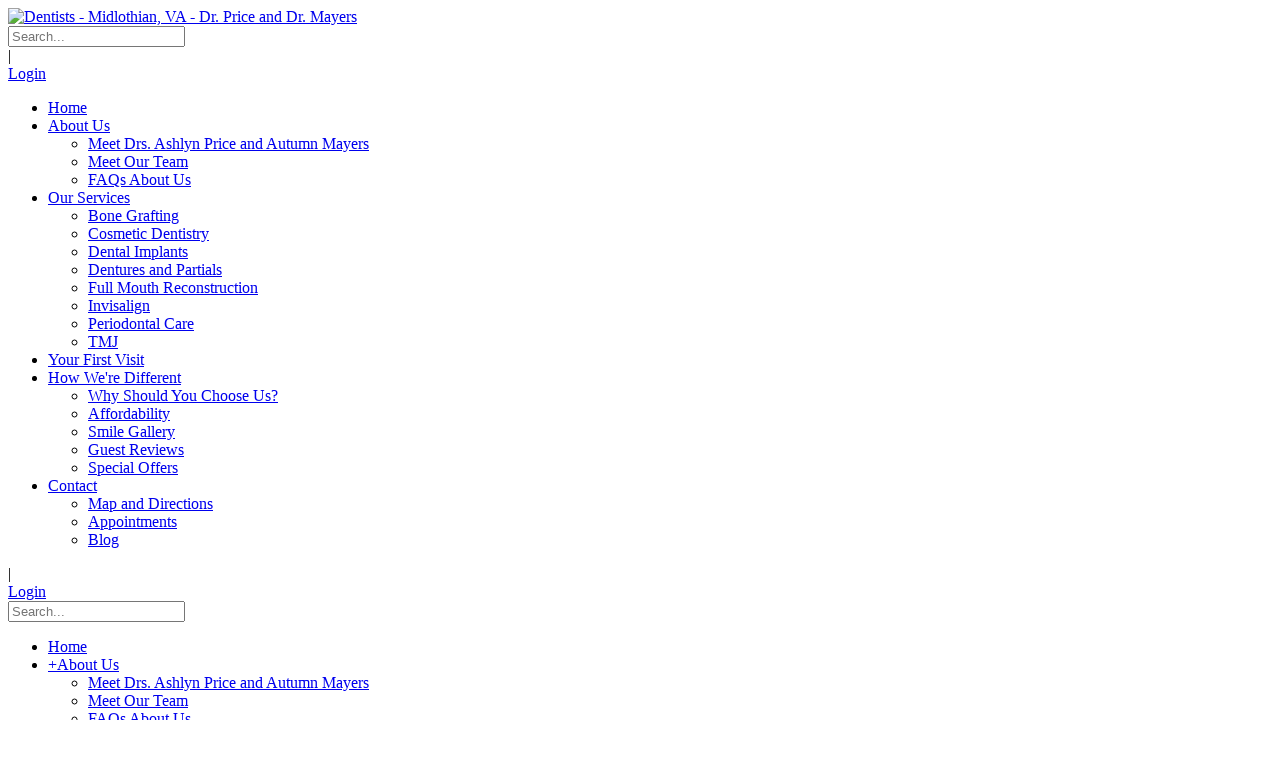

--- FILE ---
content_type: text/html; charset=utf-8
request_url: http://www.allgoodfamilydental.com/Contact/Blog/tag/Midlothian
body_size: 75165
content:
<!DOCTYPE html>
<html  lang="en-US">
<head id="Head">
<!--*********************************************-->
<!-- DNN Platform - http://www.dnnsoftware.com   -->
<!-- Copyright (c) 2002-2017, by DNN Corporation -->
<!--*********************************************-->
<meta content="text/html; charset=UTF-8" http-equiv="Content-Type" />
<meta name="robots" content="noodp,noydir" /><title>
	Blog | All posts tagged 'Midlothian' — Page 
</title><meta id="MetaDescription" name="DESCRIPTION" content="Read Drs. Ashlyn Price &amp; Autumn Mayers&#39;s Dental Blog for information on dental impaltns, TMJ Treatment &amp; other dental related news. Call 804-739-0000 for info." /><meta id="MetaKeywords" name="KEYWORDS" content="Midlothian" /><meta id="MetaGenerator" name="GENERATOR" content="DotNetNuke " /><link href="/Resources/Shared/stylesheets/dnndefault/7.0.0/default.css?cdv=174" type="text/css" rel="stylesheet"/><link href="/Resources/Search/SearchSkinObjectPreview.css?cdv=174" type="text/css" rel="stylesheet"/><link href="/Portals/_default/Skins/20070-UnlimitedColorsPack-052/skin.css?cdv=174" type="text/css" rel="stylesheet"/><link href="/Portals/_default/Skins/20070-UnlimitedColorsPack-052/HomePage2.css?cdv=174" type="text/css" rel="stylesheet"/><link href="/Portals/_default/Containers/DarkKnight/container.css?cdv=174" type="text/css" rel="stylesheet"/><link href="/Portals/_default/Containers/20070-UnlimitedColorsPack-052/container.css?cdv=174" type="text/css" rel="stylesheet"/><link href="/Portals/0/portal.css?cdv=174" type="text/css" rel="stylesheet"/><link href="/DesktopModules/SunBlog/Themes/_default/Style.css?cdv=174" type="text/css" rel="stylesheet"/><script src="/Resources/libraries/jQuery/01_09_01/jquery.js?cdv=174" type="text/javascript"></script><script src="/Resources/libraries/jQuery-Migrate/01_02_01/jquery-migrate.js?cdv=174" type="text/javascript"></script><script src="/Resources/libraries/jQuery-UI/01_11_03/jquery-ui.js?cdv=174" type="text/javascript"></script>
<!-- Google Tag Manager -->
<script>(function(w,d,s,l,i){w[l]=w[l]||[];w[l].push({'gtm.start':
new Date().getTime(),event:'gtm.js'});var f=d.getElementsByTagName(s)[0],
j=d.createElement(s),dl=l!='dataLayer'?'&l='+l:'';j.async=true;j.src=
'https://www.googletagmanager.com/gtm.js?id='+i+dl;f.parentNode.insertBefore(j,f);
})(window,document,'script','dataLayer','GTM-K548XPB');</script>
<!-- End Google Tag Manager -->
	<link rel="contents" title="Archive" href="http://www.allgoodfamilydental.com/Contact/Blog/archives/all" /><link type="application/rss+xml" rel="alternate" title="Blog (RSS)" href="http://www.allgoodfamilydental.com/Contact/Blog/rssid/1" /><link type="application/wlwmanifest+xml" rel="wlwmanifest" title="Windows live writer manifest" href="http://www.allgoodfamilydental.com/DesktopModules/SunBlog/wlwmanifest.xml" /><link type="application/rsd+xml" rel="EditURI" title="RSD" href="http://www.allgoodfamilydental.com/DesktopModules/SunBlog/Handlers/Rsd.aspx?id=1" /><link type="application/opensearchdescription+xml" rel="search" title="Dentists - Midlothian, VA - Dr. Price and Dr. Mayers Blog Search" href="http://www.allgoodfamilydental.com/DesktopModules/SunBlog/Handlers/OpenSearch.aspx?id=124" /><meta name="og:news_keywords" content="Midlothian,Midlothian" /><meta name="viewport" content="width=device-width,height=device-height, minimum-scale=1.0, maximum-scale=1.0" /><meta http-equiv="X-UA-Compatible" content="IE=edge" /></head>
<body id="Body">
    <!-- Google Tag Manager (noscript) -->
<noscript><iframe src="https://www.googletagmanager.com/ns.html?id=GTM-K548XPB"
height="0" width="0" style="display:none;visibility:hidden"></iframe></noscript>
<!-- End Google Tag Manager (noscript) -->
    <form method="post" action="/Contact/Blog/tag/Midlothian" id="Form" enctype="multipart/form-data">
<div class="aspNetHidden">
<input type="hidden" name="__EVENTTARGET" id="__EVENTTARGET" value="" />
<input type="hidden" name="__EVENTARGUMENT" id="__EVENTARGUMENT" value="" />
<input type="hidden" name="__VIEWSTATE" id="__VIEWSTATE" value="XfJWoKwWFnGJ+cNdBd8LBCnBEj+21WkhgVuz/U3EgjRt0vbpTHmko0FFzhGYKZMGYUUPnL8XWk4Mkx03Opyp3mJCaGTaE8rULvNovTF2Q2pNCaUQDXEXK9HeF46vUUjfzynnxMaiU+k7OLnO/9QzYcWiwRa9mdQgq+ip5kAcGTFF425FBOffsz+N8LkRCwrHa9bLfOR6X6j4sQx0MmyXPrMTPcYSzCpmj3hm/MHRQEUdbwmdzfg0cNW3+ClQu0mrSnTuCOU7vmMJq8x7xhBP9IkVn+O2XeK2zkw4Nl6nLtiIV5dKcBzKGJRKx1Tt4cpfizLz3YEZTKdJ2jdvmr8GYE34uDIZ6jXdLLuAzGN5esbx5PClnGeqqB6NmL0oBxm3KxestyjL2l/WQPHSf6DrZFQCQ8JtD6RUJe4wTXCW9eNf3XvHjXGwBSQdH90LAKWYZuaP37xqBNkXsMpWwq7pjQ6v3VyMTTQr4uHY+osv/iozJBq1NGYeFB/UZP3v8bpPJUT8/RLeWERJfe31vGnFrLCBL2aDO80t9QWNHDEETPSUWyoV31X9nfGT/nb9A2A1jX0UGB3/4Nc2wIe5VYhknhuE38YHKEnJxPpPhidoGJQphtmCw5vxhk0TiQ0MbaLcy/tDHiZnpDDaYSZcVvWraONGWn91I/m3g0GpLDS0+l+kJQx423TvArUbJSphX/6pOofy7vPff1b2CxIYWKePtr1WZqH4rEi+L9lFy3eoJ9iMwpbtmDFzlJUW3Iez03r5cVQI9kEB3SKtub1XchdOqLwCYXWUO4RGQ5S9gCiRkk0/VQlxYRv07f4GcH1nxyOUDkc5DQt/AQkFkvi4Apw7zOUBRMTWodFrdp3Q+kEAqGI3lVrZjv5+KoiwG3Mj5ig6Rp4vsRGzH1BJFbLE3WLu6dKaYAHw1nNvlWkbQP/zhTZJ+n3AFq4N3ipeQhLmiIs+T4+rgt2mqlNh+BVn64Ppoh33qz7+CgTzp1+AOWTM8GDUHKEnwheBeUvRwaQXRjGuaq9cEuPzHtLCDe7zx3+m2KQ90lnI9q9qM/eisDtpJelb5fM3tGmcCNFO6+PfEL1ooX77r38BZzFLisrv1FMhTQj7HWJ3HTxRtEcFyojdP395B4B208m7fknfTSc8f0EjwDb3TvlpgLSlzh/tBj4z7h1t4xIWKKRPNooaxOnM4jSCtUY0Dtz2iFP9n4plI7RePV82wOHJpnGPjm8wdlX32YuD1OUmHEddxdIMPizWtXrIlTAhzw7otIxO0oaN1caZ/u08GDYMKjRjFaBaPxW2QpgMndiMab6dyqz2bYv/EgADhL4jQry7rpPFto8H1OC5P870HJtvSgddBzTjjzqNk9Ki8MbkFBPkOOOP/QS2vkhZBW1EyE84xXAs0fzFi54vG7UrwVHtA6CfIuvlWeVhqRiziXSmvIHeg/HU54fwHr8MDjWs/6goUmA+K0EJ90sket5oF830dqvrAonh7eQfTXsAERQC1l4pRd13GSr43GjGvgox67u5DPQ6DYnAjJfeYJjEX5N51xGh/Hp4ySBXWGPMHqa3iZ+MtWAIbssSPBLnzgJy3w9rcmNvv6rQaauzzLrsZHHDp8K9n1OOPZC2o51UkjKOPOeifnw74ee7XrjyRn+bcNuPB0cP5AcJLaje/YlGfbQqgZrlUTfWWhI4dC3JEWKz1UWyVdIYxNnWSyOoYkVzPjgYhPv1j8jaBcA/HUsWQIk38gOYHbt3MdSVU+qoZwxCM008sIxuM42DqbA+6gQQk3UA+T+Ssx5i3NmhVqg6rC5+ewEXzKr/KTO+R4lmCrw9HIX9UEDTkGeD7oT3J3XlnETaALkB/z05CFljXD9Rrwmb2V1l3FC8BSInRs2E6NqVAHljWqZBlrk+bJbxS84tn1SffvdMGQ2R+N2llW9DtaMbF3ojCTN3Oco9OZ6tfZpvJZxs9eIsc/RdOzWeoRSrCnHz+Uevwpx+De+mITeiu0DWGZXL904NxbmrGbe3KP76tlUb8t/NS287/[base64]/btdiaJafeQcZpNyVJDk5wMi0sFj9qePwo9Y8yk/lWBDFWwyYbPd3sXZ6L5dIdcrVY+QrHDW2d4Qgnkj5xEDQU5ImKuQxrmY+l6aQs277uU/Va4s/IA/qR61nl9GNXs1esf1Xap+/7L9cdAnWq2Z8tK3yo5R7dXUtloPQnphCRmNmIid6P1LWBnCrJi4KnIIyMk5KWH2OMMIjjTXhPmsMxCutyCIdPc5ac2tDH7Y2A9BTiomRNUbDVSIFuLTnxvA0kAZKz7/9jkybqHpOIh+aQEsdvg+tpaDCwpf41Ds2SZfCHK3EDBvybSg5QGUi2jDP3RwkI8+8A9umgbnuTg+w2IBOxIglB3Kese/GUVuFNLMraa8w/JKmE5Mz58P5MQ4Bijh/D4QJly1zxcKkG006bP8FuRP1HklPYYAc00H1Wkk3wEz7UbYLJDz6xJENV+ZvC51E5gpRBqJkI2zNB4E9FbQnS4uK3KD8ryOJn8o/faQd3E7I+7Axqf9X2SDgDlImiNgVhtRkbXBnWXkORw1RdqJEgSnkVM1xSTyDKzifGTrqmPOUnfFfdGzOSGhtBzDd8uNUU7oGMo922tfX0xOKNlRTXKU7odO7/jqEVvQtpNbQqxNKXvZ/SgKWy6ziI39sBMegvOUMnmHKzldn0JcgW6hH5NAXclpJQjcMWFg9L1dcVQQywa46CWXH/HsiNuSR5FRIbGZfImpKvmvkE1HLpyW7hzShAB/iFvjTKGtCipZlb4ZnpxcblMZFL31x/Wal+bAmzp2soltqTrb1wg3+ykfsMngnGp0CYQb/c2HW8NUpyA5IrjVBGls26+dgaM5nh4l3iIixEPkdyEdnwXUGcNa85v3F2MtGBnSlx4jGDuY24muGaGobG162hINvy09EHL5Yp77Lw2sphagEWJZ1tlWVvKPhjLqfY8FP5mvlgO/00ZeYlqCDCkw1HqJWeITgp+FyNzrgw2apTCRNDGeOo53oWbjywZPnwuC+UlKLHJxkg3BkCYkJMVr+KFFLKI2Z8NkRFmPiwv8Kr4f/a0fX7Gzjh2KFDIDEIzbiwlllu63+gNdlgCm7PVDK+rru7/75UshCMJY/1I33GnV7vPEgKqh35OBTupwMH2XZD2t4pPoBLZHkA1+qkRUNbXoheO0uDHdyM49u20Ppv9rXQ9EPMHaf9o2WEGJeai/CJfKfWrgNL8kFRGiRwOyIYA1iERNTs//BNtksLVKTOjhZRjD8F9VwSb5VCOixUvpNU7yTEmz4jui56HbWk+J2D80bztu3EOeBzARTFebG8dpKE0SMv0YZOCclJdD/+tQ99KUymlKk6y0zn+HURWOrPSSZ2gdwNz+E/XNnsv6NzNINaYg1fAmvg8xhKCQgxhb0KyFVe43/hQIMp+kSKgKMqwoxym1MdCwbicDOG2vElGGE8VbCcetqOMNXEAxMXcy0KZni0+BgYu4eFxqd5Gk301MGVUYKB5RUJUz/ECpnMmaq3hnBbdMI0aIGghJAF8WgAKnn0NVi/2q/iaskiphINWBh3DS19wL5EUFZMhP3fWLyx+tSnB+ytO9V9Lnvo9uxAflECAvSRx89ErwTZ/fJpgVIQZ7wN5TBs4qQFNU6q9zPhEKeDfbc+yGr0Ls0w7wqO0NahlS011hPUDx0EVjXlhKRFeMgDxKfQsipcje1cKJI52/gAZcLHBCs9YfICbQSOmPI+larP2+/7jtxwrBXVaADEjREO2wwibWjRctfQ20Ulne3tvbk/nOuDe5JYIc+J4kHE9nWVg9R6pMyJcPQzq/9Y2X8mX1QXHnOtyKpwzHft4caF6VFEpMzhixx6FL0YZHQpL5rPwGqtungTGdVhG5B7zoV24lhco9/G+CV7JnXCtYTetC8H3n6vgcoCAZRjboHq65MUcGdxsy3zXsBhT8rPWBVGgEPGSQEpNxSg/v9syNmiCzKqV3yZOQqmXG2QxkMQum+pmAReHpznO9AnliLg1L/IRbTffGOZgJ5m6vp/C+d203d1DVD8jbhGg77iwx5fLB1oLqprP4F8SAPAlp2d/PeTABe06InFoWi0LQLazrgUVFEujnA42R7xb+D7FmmRtIFvSxkhdcLSpJccmbkbYz3S4lF5YRXQj2j2quG1eqBWMur6fQ+b4XVMRt+0Zt0wdL28GTJ2Gb3SK9o2fPIOEULSQedypHbap+Gh3Pom0ha6aqHETnvp+BquqSY72JEwGVEZCbstsvsVGOc7jzbhoHj/Jcu/PKr83DtwldKK6ixhUtzAov4glWRDFtFwAA+TCM43tjvE/UYBUH5HyGkTFPxp39NVaZHHTs2ZxJ3wzbGYgi5SKPdt8PNVivpLdxRvzwBBnQDvWbH/pCtkgVoft9uRjyp/xVNyTgv8v5Jd7HSvySYi7Aak9NxN8in84n/[base64]/BFPxWZigQdtt3lXjOTFMfqG17HCUTivcJB9SHaStK66TfCjuHHrJEbhhMv1BFCsgmQ57eo4CgdHOjtvNfuv2z16A7eh7rQfF2gHL87l+q+BYIgieua5NX8E6FZkdObQSJ2gB3B7qGgmKcWvvRzRMm8fUt2nQ6JDlxS0mTvrXtGdPNEudjEJecawO/FORPKnE42P3gWKmbIoO+SPhmVIERFjOAKbOhIEabq7/gda1IczmkZCIryWqz2z6kC//Ml0CIedBUKSc/kTjbVOq5RqjhjLJgIJmmBLyoiNRCmRrTyQjEkDTFKySX1hyXQWma0gAlc5voIr6MK01TzzL+I021j1ZbJ97gWpsMqRiV4v1pshqgTMmkZa95GltFuuo6J06tgshiDggArSpj5MTGNFVFOdCKDEXp1Pl/2x1FAnnY1YTovuPGMpr17dID1MyNc0F2iCSzmgcHme/CWtar193VNmOIuw9+cQUqPq3zNAat5DOGVxx5w1xKrrGxC21XuozA0rzrw1NOrx/avv0ymYmtPELugU6OgBtv8g+lNzsGhSBhk7xdIwTAoF+v0yHH+bzJ7SvbOat3u0pLO2OYaWF7jV+nR775gYzXOQH4ghE1H/+7xPv0RV4X1JVJYIqJba8nI/boVWV72gJnXfsa2fjAsYHkmh3bAfAKkbtvOsov0FNWO5nSOSe5Aag+/Iny1tGVZcyKvkIJU8a+KrDkxbBhZAjqGDah0J5rg+tYIfrSjoNnqXp4F4os1m+Me0zY8pTPlmB/2PHCySQoN1R4kwuW/UnRkpzm3UtHCqPNvPnzXiqYYh+s/to1a0UId0dYtNrv4dup+fPksxXhZo+1rzLdcPTT5DKWGgifQBYVXASDSq7RE48m37gQjJj3LtmcC2wdaL4qQBqmPwHmFWEA948xnicdVY4aJY52h/gsQMtYWT2o2N7N5pJNahCQqmyuAdVnG5yCQGSIM/sIa27MjztOSWnm0o8b22xMSlMvMbOxbbLg9gr2Te8p2CUTScKnPeFhnuLtoYZJ+Jm22t2wQb3Nj9d2UaesjjRbL8c1y+kgkOtBq7dt6HimmTY14Ileb3iKG7kJARlMBc9lrE4piANyizIZ0jl/vbwSI8Bh7UHLHa/hx7MC08yPWR2+ELf36FaWymn+WHfDvfOz4CPSExH0nwMltHQ9Jaxhb+AOiIaDXwdqw0iydT59oym7vTlEjodeif2mbN1KZAu/tLiX+uLIabRu+EALibTzxs+lYN9x1GCdf8aKD9v94gNMT9cfFH1LX62UroQoSF3w6tIq4ITTgAujoOO3S36pAQu1J9Mme/8z8lge+WtQ73Lz5WyBhvfD82BiB1sGBL/oo3YXpGv8/28f5PXOCYC5QNZgfFYuHVVbJi3seQ8o0WaANku4qaeZdKQBFZ77CSskbDcFLuJyvMZFNIQydBKS2Mlgp2syc2BV/gq0mbqRw0/[base64]/c0XYxui0q7/oUGP2qP9ZrhnAfEvGaDSyYaIBVT1ylYtFYlkKNsxxqX+viFC/B4g4HT/2FdlWJ3JSTxa4uBQaV2EeuKGQo/9kJQUMEBQzYJnA2GVc+vngnglx3bSKVBJ3BpIbt+SBq3lCrr0GuO5GaD1Wj2Akp8q2ly4xZ6E4VyCl429/5XhlSNsODWLDe0dhSxADmIBzgmpYJkxtITcuAvB01vE4/hQER6bBO20gw1XUPZgWLGTBRah2lEqlcfecATW6c0H9wsUQBQQaEGgI4bRllTSQt3iX008FRE6SsZL2AGuAC9+IVJuCgKK0VPucJ3zg4vRQsJa/FZsuBl7wSlaAlXQ7gz4A+u3WFvIbCTRIfDYpkSSerAh9wvfMKLKD+lBBLC52mGhyjkFt4xdGGlKZz9hii0YlpSVlq94q7y5OGHZ2yulFOo+YA/r1nC0tkFnty3cJ/kW93S/70onYkpu09qyL+yUDEyuz9eMivIp9X453r5RjZ/da16xxTC1Om/PtJki6tpwSKGri7wNbpMTKhCL6kwJRVdxnUUybokxZ/DUgQySROiLKE1HBhvEfLwTzcSH++26G5eCEPV+ildOzeTP16mE5RVbQl9Dhq/gOglwQ5RxYFSa5XDxG5CUWRrcVPuQjA5hrgl/ME/q2T1gUmgRAeQZo/4o+VF2xxJTgVjrlIH439NaZZODPkPmhwVqbBb76NrJ/[base64]/wpgIZp+g5oVahbapLymTnnlmSJWD7PrbpurLH7W2xl4yeGJsXCaexmDNy1fxa+9Dj5Ys4a59qMGwCPBkv1WDQzVnZBgk5jNy78xDoDsJkJMJP6/JiZUa60jSX8P7AWqi1poNc4tPQvArNtVm27O7PgEUjk4baKS12fxS1oqqmWpfi9fi7oPT27s2ve8m8gyc8C4RF9dg9+UzPa1/B/DSLqiTUVL0fYUmwgYN5mXXUzsC4gcdhJZxogPXvVI7H5REo2z7ta+5LhocrXew6egrYem/xzAq1z1IIjjzq7oPq5aJ6QIn1zlk45C78YcVfkDI5EJdWhy6Xdn+fKzQiw=" />
</div>

<script type="text/javascript">
//<![CDATA[
var theForm = document.forms['Form'];
if (!theForm) {
    theForm = document.Form;
}
function __doPostBack(eventTarget, eventArgument) {
    if (!theForm.onsubmit || (theForm.onsubmit() != false)) {
        theForm.__EVENTTARGET.value = eventTarget;
        theForm.__EVENTARGUMENT.value = eventArgument;
        theForm.submit();
    }
}
//]]>
</script>


<script src="/WebResource.axd?d=pynGkmcFUV22-tfjlVVj-cL3C3pj5Cw2TRzGNzeAM90fE4wQ8N9oIU0Et9Q1&amp;t=638942030819057530" type="text/javascript"></script>


<script src="/DesktopModules/SunBlog/js/jquery.plugins.js" type="text/javascript"></script>
<script src="/DesktopModules/SunBlog/js/debug/blog.js" type="text/javascript"></script>
<script src="/ScriptResource.axd?d=NJmAwtEo3IpGcQxektkOMQ1M7mdRVEvXnu_BWapgWXA2ZkTyit3LUFvUEGAfn9-GEUrYgj7pAS8ExAYwmek_kAhPFaOQeBAeWg40ewmhl3OkJcWNedYfH_6mv1u-342I-mw6Rg2&amp;t=32e5dfca" type="text/javascript"></script>
<script src="/ScriptResource.axd?d=dwY9oWetJoK_UdGysub1DA_0ydHJjeV3Mv9JzK37Ob3a05xY4BRTMFskJXo9_i9JVcUEuvtXmAZAvaRzw6dd1fMN4UnCGu_bPBtLb-V_2lCCh3XvBPjfO4Xd7tybXeXrZQGsqjTvAp8w1tXT0&amp;t=32e5dfca" type="text/javascript"></script>
<div class="aspNetHidden">

	<input type="hidden" name="__VIEWSTATEGENERATOR" id="__VIEWSTATEGENERATOR" value="CA0B0334" />
	<input type="hidden" name="__VIEWSTATEENCRYPTED" id="__VIEWSTATEENCRYPTED" value="" />
	<input type="hidden" name="__EVENTVALIDATION" id="__EVENTVALIDATION" value="+9LRXRX4rNOB0D9eP9h82F+D6UCz7Ys4nSsj3v43UY+/u5zF8SkbjqwM/6F45VOabh1IIS4rw8+4yu4z526obOjwxpCCgLdO4QbstDrAx50AzUwV9bZWdDT2yLkTvGY2KSNat98Ec0QaXzAYbQ5lBt8HXHaYyLxL3MfkPi8lTcCleOu8r1/u5/YWocgmephnnBQ/PS29HXpy+j1+RfoCkibPCF3OphJW5VsgRhBarCQOu0O6" />
</div><script src="/js/dnn.js?cdv=174" type="text/javascript"></script><script src="/js/dnn.modalpopup.js?cdv=174" type="text/javascript"></script><script src="/Portals/_default/Skins/20070-UnlimitedColorsPack-052/scripts/pace.min.js?cdv=174" type="text/javascript"></script><script src="/js/dnncore.js?cdv=174" type="text/javascript"></script><script src="/Resources/Search/SearchSkinObjectPreview.js?cdv=174" type="text/javascript"></script><script src="/js/dnn.servicesframework.js?cdv=174" type="text/javascript"></script>
<script type="text/javascript">
//<![CDATA[
Sys.WebForms.PageRequestManager._initialize('ScriptManager', 'Form', [], [], [], 90, '');
//]]>
</script>

        
        
        

 


    <!--CDF(Javascript|/Portals/_default/Skins/20070-UnlimitedColorsPack-052/scripts/pace.min.js?cdv=174)-->
    <div class="pace_bg"></div>
<script type="text/javascript" src="https://maps.google.com/maps/api/js?sensor=false"></script> 
<!--[if lt IE 9]>
<script src="https://html5shim.googlecode.com/svn/trunk/html5.js"></script>
<![endif]-->

<div class="body_bg full"> 
<div id="dnn_wrapper"> 
  
  <!--header-->
  <header> 
  	    <!--header1-->
    <div class="header1">
      <div class="roll_menu  ">
        <div class="head_main  ">
          <div class="dnn_layout">
            <div class="head_mid">
              <div class="head_nav clearfix">
              	<div class="dnn_logo    ">
                    <a id="dnn_dnnLOGO_hypLogo" title="Dentists - Midlothian, VA - Dr. Price and Dr. Mayers" href="http://www.allgoodfamilydental.com/"><img id="dnn_dnnLOGO_imgLogo" src="/Portals/0/images/weblogo2.png?ver=2017-07-14-211930-393" alt="Dentists - Midlothian, VA - Dr. Price and Dr. Mayers" style="border-width:0px;" /></a>
                </div>
                <div id="dnn_LogoPane" class="LogoPane     DNNEmptyPane"></div>
                <div class="pulldownsearch hidden-xs  ">
                  <div class="searchbut" id="searchicon"><span class="fa fa-search"></span></div>
                  <div class="searchBox" id="search">
                    <div class="searchbox_bg">
                      <span id="dnn_dnnSEARCH1_ClassicSearch">
    
    
    <span class="searchInputContainer" data-moreresults="See More Results" data-noresult="No Results Found">
        <input name="dnn$dnnSEARCH1$txtSearch" type="text" maxlength="255" size="20" id="dnn_dnnSEARCH1_txtSearch" class="NormalTextBox" aria-label="Search" autocomplete="off" placeholder="Search..." />
        <a class="dnnSearchBoxClearText" title="Clear search text"></a>
    </span>
    <a id="dnn_dnnSEARCH1_cmdSearch" class="search" href="javascript:__doPostBack(&#39;dnn$dnnSEARCH1$cmdSearch&#39;,&#39;&#39;)"> </a>
</span>


<script type="text/javascript">
    $(function() {
        if (typeof dnn != "undefined" && typeof dnn.searchSkinObject != "undefined") {
            var searchSkinObject = new dnn.searchSkinObject({
                delayTriggerAutoSearch : 400,
                minCharRequiredTriggerAutoSearch : 2,
                searchType: 'S',
                enableWildSearch: true,
                cultureCode: 'en-US',
                portalId: -1
                }
            );
            searchSkinObject.init();
            
            
            // attach classic search
            var siteBtn = $('#dnn_dnnSEARCH1_SiteRadioButton');
            var webBtn = $('#dnn_dnnSEARCH1_WebRadioButton');
            var clickHandler = function() {
                if (siteBtn.is(':checked')) searchSkinObject.settings.searchType = 'S';
                else searchSkinObject.settings.searchType = 'W';
            };
            siteBtn.on('change', clickHandler);
            webBtn.on('change', clickHandler);
            
            
        }
    });
</script>

                    </div>
                  </div>
                </div>
                <div class="pulldownlogin hidden-xs ElementHide-xs ElementHide-sm ElementHide-md ElementHide-lg">
                  <div class="loginbut" id="loginicon"><span class="fa fa-user"></span></div>
                  <div class="Login" id="loginBox">
                  	<div class="languageBox ElementHide-xs ElementHide-sm ElementHide-md ElementHide-lg">
                    <div class="language-object" >


</div>
                    </div>
                    

                    <span class="sep">|</span>
                    
<div id="dnn_dnnLogin1_loginGroup" class="loginGroup">
    <a id="dnn_dnnLogin1_enhancedLoginLink" title="Login" class="LoginLink" rel="nofollow" onclick="return dnnModal.show(&#39;http://www.allgoodfamilydental.com/Login?returnurl=/Contact/Blog/tag/Midlothian&amp;popUp=true&#39;,/*showReturn*/true,300,650,true,&#39;&#39;)" href="http://www.allgoodfamilydental.com/Login?returnurl=%2fContact%2fBlog%2ftag%2fMidlothian">Login</a>
</div>
                  </div>
                </div>
                <div class="dnn_menu hidden-xs  ">
                  <div id="dnngo_megamenu" class="IHide-sm IHide-md">
                    
    <div class="dnngo_gomenu" id="dnngo_megamenu89777ff4d3">
      
         <ul class="primary_structure">
 <li class=" ">
<a href="http://www.allgoodfamilydental.com/"  title="Dentist - Midlothian, VA - Complete Family Dentistry" ><span>Home</span></a>
</li>
 <li class="dir ">
<a href="http://www.allgoodfamilydental.com/About-Us/Meet-Drs-Ashlyn-Price-and-Autumn-Mayers"  title="About Our Dental Office - Midlothian, VA - Dentist" ><span>About Us</span></a>
 <div class="dnngo_menuslide">
 <ul class="dnngo_slide_menu ">
 <li >
<a href="http://www.allgoodfamilydental.com/About-Us/Meet-Drs-Ashlyn-Price-and-Autumn-Mayers"  title="Meet Our Dentist - Midlothian, VA - Drs. Price and Mayers" ><span>Meet Drs. Ashlyn Price and Autumn Mayers</span></a>
</li>
 <li >
<a href="http://www.allgoodfamilydental.com/About-Us/Meet-Our-Team"  title="Our Dental Team - Allgood Family Dentistry - Midlothian, VA" ><span>Meet Our Team</span></a>
</li>
 <li >
<a href="http://www.allgoodfamilydental.com/About-Us/FAQs-About-Us"  title="Dental FAQ's - Allgood Family Dentistry - Midlothian, VA" ><span>FAQs About Us</span></a>
</li>
</ul>
</div>
</li>
 <li class="dir ">
<a href="http://www.allgoodfamilydental.com/Our-Services"  title="Dental Treatment - Midlothian, VA - Allgood Family Dentistry" ><span>Our Services</span></a>
 <div class="dnngo_menuslide">
 <ul class="dnngo_slide_menu ">
 <li >
<a href="http://www.allgoodfamilydental.com/Our-Services/Bone-Grafting"  title="Bone Grafting - Midlothian, VA - Allgood Family Dentistry" ><span>Bone Grafting</span></a>
</li>
 <li >
<a href="http://www.allgoodfamilydental.com/Our-Services/Cosmetic-Dentistry"  title="Cosmetic Dentistry - Midlothian, VA - Be Proud Of Your Smile" ><span>Cosmetic Dentistry</span></a>
</li>
 <li >
<a href="http://www.allgoodfamilydental.com/Our-Services/dental-implants-midlothian-va"  title="Dental Implants - Midlothian, VA - Replace Missing Teeth" ><span>Dental Implants</span></a>
</li>
 <li >
<a href="http://www.allgoodfamilydental.com/Our-Services/Dentures-and-Partials"  title="Affordable Dentures and Partials - Midlothian, VA - Dentist" ><span>Dentures and Partials</span></a>
</li>
 <li >
<a href="http://www.allgoodfamilydental.com/Our-Services/Full-Mouth-Reconstruction"  title="Full Mouth Reconstruction - Midlothian, VA - Family Dentist" ><span>Full Mouth Reconstruction</span></a>
</li>
 <li >
<a href="http://www.allgoodfamilydental.com/Our-Services/Invisalign"  title="Invisalign® - Midlothian, VA & Woodlake, VA - Dentist" ><span>Invisalign</span></a>
</li>
 <li >
<a href="http://www.allgoodfamilydental.com/Our-Services/Periodontal-Care"  title="Periodontal Care - Midlothian, VA - Gum Disease Treatment" ><span>Periodontal Care</span></a>
</li>
 <li >
<a href="http://www.allgoodfamilydental.com/Our-Services/TMJ"  title="TMJ Disorder - Midlothian, VA - Allgood Family Dentistry" ><span>TMJ</span></a>
</li>
</ul>
</div>
</li>
 <li class=" ">
<a href="http://www.allgoodfamilydental.com/Your-First-Visit"  title="Your First Dental Visit - Midlothian, VA - Best Dentist" ><span>Your First Visit</span></a>
</li>
 <li class="dir ">
<a href="http://www.allgoodfamilydental.com/How-Were-Different/Why-Should-You-Choose-Us"  title="Patient Center - Midlothian, VA - Allgood Family Dentistry" ><span>How We're Different</span></a>
 <div class="dnngo_menuslide">
 <ul class="dnngo_slide_menu ">
 <li >
<a href="http://www.allgoodfamilydental.com/How-Were-Different/Why-Should-You-Choose-Us"  title="Why Choose Us - Allgood Family Dentistry - Midlothian, VA" ><span>Why Should You Choose Us?</span></a>
</li>
 <li >
<a href="http://www.allgoodfamilydental.com/How-Were-Different/Affordability"  title="Affordable Dental Care - Midlothian, VA - Family Dentist" ><span>Affordability</span></a>
</li>
 <li >
<a href="http://www.allgoodfamilydental.com/How-Were-Different/Smile-Gallery"  title="Before and After Smile Photos - Midlothian, VA - Dentist" ><span>Smile Gallery</span></a>
</li>
 <li >
<a href="http://www.allgoodfamilydental.com/How-Were-Different/Guest-Reviews"  title="Drs. Price and Mayers' Patient Testimonials - Midlothian, VA" ><span>Guest Reviews</span></a>
</li>
 <li >
<a href="http://www.allgoodfamilydental.com/How-Were-Different/Special-Offers"  title="Dental Specials - Midlothian, VA - Allgood Family Dentistry" ><span>Special Offers</span></a>
</li>
</ul>
</div>
</li>
 <li class="dir current">
<a href="http://www.allgoodfamilydental.com/Contact/Map-and-Directions"  title="Contact Our Dental Office - Midlothian, VA - Dentist " ><span>Contact</span></a>
 <div class="dnngo_menuslide">
 <ul class="dnngo_slide_menu ">
 <li >
<a href="http://www.allgoodfamilydental.com/Contact/Map-and-Directions"  title="Contact Us - Drs. Price and Mayers - Midlothian, VA" ><span>Map and Directions</span></a>
</li>
 <li >
<a href="http://www.allgoodfamilydental.com/Contact/Appointments"  title="Dental Appointments - Drs. Price and Mayers - Midlothian, VA" ><span>Appointments</span></a>
</li>
 <li >
<a href="http://www.allgoodfamilydental.com/Contact/Blog"  title="Dental Blog - Drs. Price and Mayers - Midlothian, VA" ><span>Blog</span></a>
</li>
</ul>
</div>
</li>
</ul>

      
    </div>
    
    
<script type="text/javascript">
    jQuery(document).ready(function ($) {
        $("#dnngo_megamenu89777ff4d3").dnngomegamenu({
            slide_speed: 200,
            delay_disappear: 500,
            popUp: "vertical",//level
			delay_show:150,
			direction:"ltr",//rtl ltr
			megamenuwidth:"box",//full box
			WidthBoxClassName:".dnn_layout"
        });
    });


	jQuery(document).ready(function () {
		jQuery("#dnngo_megamenu89777ff4d3").has("ul").find(".dir > a").attr("aria-haspopup", "true");
	}); 

</script>
                  </div>
                </div>
                <div class="pulldownmobile visible-xs">
                  <div id="mobile_icon" class="mobilebut"><span class="fa fa-list"></span></div>
                  <div id="mobile_out" class="mobilehBox">
                    <div class="Login ElementHide-xs ElementHide-sm ElementHide-md ElementHide-lg">
                    	<div class="languageBox ElementHide-xs ElementHide-sm ElementHide-md ElementHide-lg">
                      <div class="language-object" >


</div>
                      	</div>
                      

                      <span class="sep">|</span>
                      
<div id="dnn_dnnLogin2_loginGroup" class="loginGroup">
    <a id="dnn_dnnLogin2_enhancedLoginLink" title="Login" class="LoginLink" rel="nofollow" onclick="return dnnModal.show(&#39;http://www.allgoodfamilydental.com/Login?returnurl=/Contact/Blog/tag/Midlothian&amp;popUp=true&#39;,/*showReturn*/true,300,650,true,&#39;&#39;)" href="http://www.allgoodfamilydental.com/Login?returnurl=%2fContact%2fBlog%2ftag%2fMidlothian">Login</a>
</div>
                    </div>
                    <div class="searchBox  ">
                      <div class="searchbox_bg">
                        <span id="dnn_dnnSEARCH2_ClassicSearch">
    
    
    <span class="searchInputContainer" data-moreresults="See More Results" data-noresult="No Results Found">
        <input name="dnn$dnnSEARCH2$txtSearch" type="text" maxlength="255" size="20" id="dnn_dnnSEARCH2_txtSearch" class="NormalTextBox" aria-label="Search" autocomplete="off" placeholder="Search..." />
        <a class="dnnSearchBoxClearText" title="Clear search text"></a>
    </span>
    <a id="dnn_dnnSEARCH2_cmdSearch" class="search" href="javascript:__doPostBack(&#39;dnn$dnnSEARCH2$cmdSearch&#39;,&#39;&#39;)"> </a>
</span>


<script type="text/javascript">
    $(function() {
        if (typeof dnn != "undefined" && typeof dnn.searchSkinObject != "undefined") {
            var searchSkinObject = new dnn.searchSkinObject({
                delayTriggerAutoSearch : 400,
                minCharRequiredTriggerAutoSearch : 2,
                searchType: 'S',
                enableWildSearch: true,
                cultureCode: 'en-US',
                portalId: -1
                }
            );
            searchSkinObject.init();
            
            
            // attach classic search
            var siteBtn = $('#dnn_dnnSEARCH2_SiteRadioButton');
            var webBtn = $('#dnn_dnnSEARCH2_WebRadioButton');
            var clickHandler = function() {
                if (siteBtn.is(':checked')) searchSkinObject.settings.searchType = 'S';
                else searchSkinObject.settings.searchType = 'W';
            };
            siteBtn.on('change', clickHandler);
            webBtn.on('change', clickHandler);
            
            
        }
    });
</script>

                      </div>
                    </div>
                    <div id="mobile_menu" class=" ">
                      
<div class="menu_main">
  <div id="multi_menud0088b5a8e" class="multi_menu">
<ul  id="gomenud0088b5a8e" class="dropdown "><li class=" Item-1 "><a href="http://www.allgoodfamilydental.com/" class="menuitem " title="Dentist - Midlothian, VA - Complete Family Dentistry" ><span>Home</span></a></li><li class=" Item-2 dir"><a href="http://www.allgoodfamilydental.com/About-Us/Meet-Drs-Ashlyn-Price-and-Autumn-Mayers" class="menuitem " title="About Our Dental Office - Midlothian, VA - Dentist" ><span class='menu_arrow arrow_opened'>+</span><span>About Us</span></a><ul><li class=" SunItem-1 "><a href="http://www.allgoodfamilydental.com/About-Us/Meet-Drs-Ashlyn-Price-and-Autumn-Mayers"  title="Meet Our Dentist - Midlothian, VA - Drs. Price and Mayers" ><span>Meet Drs. Ashlyn Price and Autumn Mayers</span></a></li><li class=" SunItem-2 "><a href="http://www.allgoodfamilydental.com/About-Us/Meet-Our-Team"  title="Our Dental Team - Allgood Family Dentistry - Midlothian, VA" ><span>Meet Our Team</span></a></li><li class=" SunItem-3 "><a href="http://www.allgoodfamilydental.com/About-Us/FAQs-About-Us"  title="Dental FAQ's - Allgood Family Dentistry - Midlothian, VA" ><span>FAQs About Us</span></a></li></ul></li><li class=" Item-3 dir"><a href="http://www.allgoodfamilydental.com/Our-Services" class="menuitem " title="Dental Treatment - Midlothian, VA - Allgood Family Dentistry" ><span class='menu_arrow arrow_opened'>+</span><span>Our Services</span></a><ul><li class=" SunItem-1 "><a href="http://www.allgoodfamilydental.com/Our-Services/Bone-Grafting"  title="Bone Grafting - Midlothian, VA - Allgood Family Dentistry" ><span>Bone Grafting</span></a></li><li class=" SunItem-2 "><a href="http://www.allgoodfamilydental.com/Our-Services/Cosmetic-Dentistry"  title="Cosmetic Dentistry - Midlothian, VA - Be Proud Of Your Smile" ><span>Cosmetic Dentistry</span></a></li><li class=" SunItem-3 "><a href="http://www.allgoodfamilydental.com/Our-Services/dental-implants-midlothian-va"  title="Dental Implants - Midlothian, VA - Replace Missing Teeth" ><span>Dental Implants</span></a></li><li class=" SunItem-4 "><a href="http://www.allgoodfamilydental.com/Our-Services/Dentures-and-Partials"  title="Affordable Dentures and Partials - Midlothian, VA - Dentist" ><span>Dentures and Partials</span></a></li><li class=" SunItem-5 "><a href="http://www.allgoodfamilydental.com/Our-Services/Full-Mouth-Reconstruction"  title="Full Mouth Reconstruction - Midlothian, VA - Family Dentist" ><span>Full Mouth Reconstruction</span></a></li><li class=" SunItem-6 "><a href="http://www.allgoodfamilydental.com/Our-Services/Invisalign"  title="Invisalign® - Midlothian, VA & Woodlake, VA - Dentist" ><span>Invisalign</span></a></li><li class=" SunItem-7 "><a href="http://www.allgoodfamilydental.com/Our-Services/Periodontal-Care"  title="Periodontal Care - Midlothian, VA - Gum Disease Treatment" ><span>Periodontal Care</span></a></li><li class=" SunItem-8 "><a href="http://www.allgoodfamilydental.com/Our-Services/TMJ"  title="TMJ Disorder - Midlothian, VA - Allgood Family Dentistry" ><span>TMJ</span></a></li></ul></li><li class=" Item-4 "><a href="http://www.allgoodfamilydental.com/Your-First-Visit" class="menuitem " title="Your First Dental Visit - Midlothian, VA - Best Dentist" ><span>Your First Visit</span></a></li><li class=" Item-5 dir"><a href="http://www.allgoodfamilydental.com/How-Were-Different/Why-Should-You-Choose-Us" class="menuitem " title="Patient Center - Midlothian, VA - Allgood Family Dentistry" ><span class='menu_arrow arrow_opened'>+</span><span>How We're Different</span></a><ul><li class=" SunItem-1 "><a href="http://www.allgoodfamilydental.com/How-Were-Different/Why-Should-You-Choose-Us"  title="Why Choose Us - Allgood Family Dentistry - Midlothian, VA" ><span>Why Should You Choose Us?</span></a></li><li class=" SunItem-2 "><a href="http://www.allgoodfamilydental.com/How-Were-Different/Affordability"  title="Affordable Dental Care - Midlothian, VA - Family Dentist" ><span>Affordability</span></a></li><li class=" SunItem-3 "><a href="http://www.allgoodfamilydental.com/How-Were-Different/Smile-Gallery"  title="Before and After Smile Photos - Midlothian, VA - Dentist" ><span>Smile Gallery</span></a></li><li class=" SunItem-4 "><a href="http://www.allgoodfamilydental.com/How-Were-Different/Guest-Reviews"  title="Drs. Price and Mayers' Patient Testimonials - Midlothian, VA" ><span>Guest Reviews</span></a></li><li class=" SunItem-5 "><a href="http://www.allgoodfamilydental.com/How-Were-Different/Special-Offers"  title="Dental Specials - Midlothian, VA - Allgood Family Dentistry" ><span>Special Offers</span></a></li></ul></li><li class="current Item-6 dir"><a href="http://www.allgoodfamilydental.com/Contact/Map-and-Directions" class="menuitem " title="Contact Our Dental Office - Midlothian, VA - Dentist " ><span class='menu_arrow arrow_closed'>-</span><span>Contact</span></a><ul><li class=" SunItem-1 "><a href="http://www.allgoodfamilydental.com/Contact/Map-and-Directions"  title="Contact Us - Drs. Price and Mayers - Midlothian, VA" ><span>Map and Directions</span></a></li><li class=" SunItem-2 "><a href="http://www.allgoodfamilydental.com/Contact/Appointments"  title="Dental Appointments - Drs. Price and Mayers - Midlothian, VA" ><span>Appointments</span></a></li><li class="current SunItem-3 "><a href="http://www.allgoodfamilydental.com/Contact/Blog"  title="Dental Blog - Drs. Price and Mayers - Midlothian, VA" ><span>Blog</span></a></li></ul></li></ul>
   </div>
</div>



<script type="text/javascript">
    jQuery(function ($) {
        $("#multi_menud0088b5a8e").accordionpromulti({
            accordion: true,
            speed: 300,
            closedSign: '+',
            openedSign: '-'
        });
    }); 
</script>

                    </div>
                  </div>
                </div>
              </div>
            </div>
          </div>
        </div>
      </div>
    </div>
    <!-- header1 End --> 
        
        
  	    
   	    
    
   	    
    
   	    
        

            
    
    </header>
  <!--header end--> 
  
  <!--banner-->
  <section id="dnn_banner" class=" ">
    <div id="dnn_BannerPane" class="BannerPane"><div class="DnnModule DnnModule-DNN_HTML DnnModule-724"><a name="724"></a>
<div class="Invisible"><div id="dnn_ctr724_ContentPane">
<!-- Start_Module_724 --><div id="dnn_ctr724_ModuleContent" class="DNNModuleContent ModDNNHTMLC">
	<div id="dnn_ctr724_HtmlModule_lblContent" class="Normal">
	<img src="/portals/0/Inner2a.jpg?ver=2015-10-21-103318-793" alt="Allgood Family Dentistry | Midlothian, VA" title="Allgood Family Dentistry | Midlothian, VA" width="100%" />
</div>

</div><!-- End_Module_724 --></div>
    
    
    
    
</div></div><div class="DnnModule DnnModule-DNN_HTML DnnModule-764"><a name="764"></a>
<div class="Invisible"><div id="dnn_ctr764_ContentPane">
<!-- Start_Module_764 --><div id="dnn_ctr764_ModuleContent" class="DNNModuleContent ModDNNHTMLC">
	<div id="dnn_ctr764_HtmlModule_lblContent" class="Normal">
	<div class="SectionStyles7">
<div class="dnn_layout">
<div class="content_mid clearfix">
<div class="pane_layout">
<div class="row" style="text-align: center;">&nbsp;</div>

<h5 class="row" style="text-align: center;"><a class="clickToCall" href="tel:+1-804-575-5420"><em class="fa fa-mobile"></em> Call Now: <span class="webPpcNumber">804-575-5420</span></a> &nbsp; &nbsp; &nbsp;<a href="/Contact/Map-and-Directions"><em class="fa fa-map-marker"></em> Get Directions &gt;&gt;</a> &nbsp; &nbsp; &nbsp;<a href="/Contact/Appointments"><em class="fa fa-calendar"></em> Request an Appointment &gt;&gt;</a></h5>

<div class="row" style="text-align: center;">&nbsp;</div>
</div>
</div>
</div>
</div>

</div>

</div><!-- End_Module_764 --></div>
    
    
    
    
</div></div></div>
  </section>
  <!--banner end--> 
  
  <!--content-->
  <section id="dnn_content">
  	    <div id="dnn_Full_Screen_PaneA" class="Full_Screen_PaneA DNNEmptyPane"></div>
    <div class="dnn_layout">
      <div class="content_mid clearfix">
        <div class="pane_layout">
          <div class="row">
            <div class="col-sm-12">
              <div id="dnn_TopPane" class="TopPane"><div class="DnnModule DnnModule-DNN_HTML DnnModule-725"><a name="725"></a>
<div class="Invisible"><div id="dnn_ctr725_ContentPane">
<!-- Start_Module_725 --><div id="dnn_ctr725_ModuleContent" class="DNNModuleContent ModDNNHTMLC">
	<div id="dnn_ctr725_HtmlModule_lblContent" class="Normal">
	<h1 style="text-align: center;">Dental Blog</h1>
<h2 style="text-align: center;"><em>Check back regularly for new blog posts!<br />
&nbsp;</em></h2>
<hr class="dividers_1" />
</div>

</div><!-- End_Module_725 --></div>
    
    
    
    
</div></div></div>
            </div>
          </div>
        </div>
      </div>
    </div>
    <div id="dnn_Full_Screen_PaneB" class="Full_Screen_PaneB DNNEmptyPane"></div>
    <div class="dnn_layout">
      <div class="content_mid clearfix">
        <div class="pane_layout">
          <div class="row">
            <div class="col-sm-3">
              <div id="dnn_RowOne_Grid3_Pane" class="RowOne_Grid3_Pane DNNEmptyPane"></div>
            </div>
            <div class="col-sm-9">
              <div id="dnn_RowOne_Grid9_Pane" class="RowOne_Grid9_Pane DNNEmptyPane"></div>
            </div>
          </div>
          <div class="row">
            <div class="col-sm-4">
              <div id="dnn_RowTwo_Grid4_Pane" class="RowTwo_Grid4_Pane"><div class="DnnModule DnnModule-SunBlog DnnModule-728"><a name="728"></a>
<div class="Invisible"><div id="dnn_ctr728_ContentPane">
<!-- Start_Module_728 --><div id="dnn_ctr728_ModuleContent" class="DNNModuleContent ModSunBlogC">
	
<div class="Blog_SearchForm widget-search-form">   
    <input name="dnn$ctr728$Widget$widgetSearchBox$txtSearch" type="text" maxlength="500" id="dnn_ctr728_Widget_widgetSearchBox_txtSearch" class="searchInput" />
    <input type="image" name="dnn$ctr728$Widget$widgetSearchBox$cmdSearch" id="dnn_ctr728_Widget_widgetSearchBox_cmdSearch" title="Search Posts" class="searchIcon" src="/DesktopModules/SunBlog/Themes/_default/images/search.png" alt="Search Posts" style="height:18px;width:18px;" />
</div>
<script type="text/javascript">
    $(function () {
        $('#' + 'dnn_ctr728_Widget_widgetSearchBox_txtSearch').keypress(function (e) {
            if (e.which == 13) {
                e.preventDefault();

                var $widget = $(this).closest('.widget-search-form');
                $widget.find('#' + 'dnn_ctr728_Widget_widgetSearchBox_cmdSearch').trigger('click');
            }
        });
    });
</script>
</div><!-- End_Module_728 --></div>
    
    
    
    
</div></div><div class="DnnModule DnnModule-DNN_HTML DnnModule-730"><a name="730"></a>
<div class="Invisible"><div id="dnn_ctr730_ContentPane">
<!-- Start_Module_730 --><div id="dnn_ctr730_ModuleContent" class="DNNModuleContent ModDNNHTMLC">
	<div id="dnn_ctr730_HtmlModule_lblContent" class="Normal">
	&nbsp; &nbsp;
</div>

</div><!-- End_Module_730 --></div>
    
    
    
    
</div></div><div class="DnnModule DnnModule-SunBlog DnnModule-727"><a name="727"></a>
<div class="Invisible"><div id="dnn_ctr727_ContentPane">
<!-- Start_Module_727 --><div id="dnn_ctr727_ModuleContent" class="DNNModuleContent ModSunBlogC">
	
<ul class="widget widget-meta">
	<li class="Home"><a id="dnn_ctr727_Widget_lnkHome" href="http://www.allgoodfamilydental.com/Contact/Blog">Home</a></li>
	
	
	<li id="dnn_ctr727_Widget_wrapperRss" class="Rss">
	    <a href="http://www.allgoodfamilydental.com/Contact/Blog/rssid/1" target="_blank">Rss Feed</a>
	</li>
</ul>
</div><!-- End_Module_727 --></div>
    
    
    
    
</div></div><div class="DnnModule DnnModule-DNN_HTML DnnModule-731"><a name="731"></a>
<div class="Invisible"><div id="dnn_ctr731_ContentPane">
<!-- Start_Module_731 --><div id="dnn_ctr731_ModuleContent" class="DNNModuleContent ModDNNHTMLC">
	<div id="dnn_ctr731_HtmlModule_lblContent" class="Normal">
	&nbsp;&nbsp;
</div>

</div><!-- End_Module_731 --></div>
    
    
    
    
</div></div><div class="DnnModule DnnModule-SunBlog DnnModule-729"><a name="729"></a>
<div class="Invisible"><div id="dnn_ctr729_ContentPane">
<!-- Start_Module_729 --><div id="dnn_ctr729_ModuleContent" class="DNNModuleContent ModSunBlogC">
	<div id="dnn_ctr729_Widget_ulArchiveMonths" class="widget widget-archives"><div class="widget-accordion-group"><div class="widget-accordion-heading"><a class="widget-accordion-toggle" data-toggle="collapse" title="Click to toggle monthly archives" href="#">2018</a></div><div class="widget-accordion-body"><div class="widget-accordion-inner"><ul id="dnn_ctr729_Widget_year2018" class="open"><li title="Click to view this monthly posts"><a href="http://www.allgoodfamilydental.com/Contact/Blog/year/2018/month/2">February 2018 (1)</a></li><li title="Click to view this monthly posts"><a href="http://www.allgoodfamilydental.com/Contact/Blog/year/2018/month/1">January 2018 (1)</a></li></ul></div></div></div><div class="widget-accordion-group"><div class="widget-accordion-heading"><a class="widget-accordion-toggle" data-toggle="collapse" title="Click to toggle monthly archives" href="#">2017</a></div><div class="widget-accordion-body"><div class="widget-accordion-inner"><ul id="dnn_ctr729_Widget_year2017" class="open"><li title="Click to view this monthly posts"><a href="http://www.allgoodfamilydental.com/Contact/Blog/year/2017/month/11">November 2017 (1)</a></li><li title="Click to view this monthly posts"><a href="http://www.allgoodfamilydental.com/Contact/Blog/year/2017/month/7">July 2017 (1)</a></li><li title="Click to view this monthly posts"><a href="http://www.allgoodfamilydental.com/Contact/Blog/year/2017/month/5">May 2017 (1)</a></li><li title="Click to view this monthly posts"><a href="http://www.allgoodfamilydental.com/Contact/Blog/year/2017/month/3">March 2017 (1)</a></li><li title="Click to view this monthly posts"><a href="http://www.allgoodfamilydental.com/Contact/Blog/year/2017/month/1">January 2017 (1)</a></li></ul></div></div></div><div class="widget-accordion-group"><div class="widget-accordion-heading"><a class="widget-accordion-toggle" data-toggle="collapse" title="Click to toggle monthly archives" href="#">2016</a></div><div class="widget-accordion-body"><div class="widget-accordion-inner"><ul id="dnn_ctr729_Widget_year2016" class="open"><li title="Click to view this monthly posts"><a href="http://www.allgoodfamilydental.com/Contact/Blog/year/2016/month/11">November 2016 (1)</a></li><li title="Click to view this monthly posts"><a href="http://www.allgoodfamilydental.com/Contact/Blog/year/2016/month/9">September 2016 (1)</a></li></ul></div></div></div></div>

      <script type="text/javascript">
          (function () {
              // monthly widget - initialize archiveMonth toggle
              jQuery('.widget-accordion-toggle').click(function (e) {
                  var group = jQuery(this).closest('.widget-accordion-group');
                  group.find('.widget-accordion-body ul').toggleClass('open');

                  e.preventDefault();
              });

              jQuery('.widget-accordion-body').each(function (i) {
                  var $this = jQuery(this);
                  var $toggle = $this.closest('.widget-accordion-group').find('.widget-accordion-toggle');
                  var icon = '<i class="icon-white icon-plus"></i>';
                  if ($this.find('ul').hasClass('open')) {
                      icon = '<i class="icon-white icon-minus"></i>';
                  }
                  $toggle.html(icon + ' ' + $toggle.html());
              });
          })(jQuery);
      </script>
      
</div><!-- End_Module_729 --></div>
    
    
    
    
</div></div></div>
            </div>
            <div class="col-sm-8">
              <div id="dnn_RowTwo_Grid8_Pane" class="RowTwo_Grid8_Pane"><div class="DnnModule DnnModule-SunBlog DnnModule-726"><a name="726"></a>

<div class="Container-H2"> 
  <!--Container Title-->
  <div class="dnntitle">
  <h2><span id="dnn_ctr726_dnnTITLE_titleLabel" class="title-H2">Blog</span>


</h2>
  </div>
  <!--Container Title End--> 
  <!--Container Content-->
  <div class="contentmain">
    <div id="dnn_ctr726_ContentPane" class="contentpane"><!-- Start_Module_726 --><div id="dnn_ctr726_ModuleContent" class="DNNModuleContent ModSunBlogC">
	
<!-- The makeup for ajax call progress dialog -->
<div id="ajaxProgress" style="display:none;">Loading, please wait.</div>
<!-- Post archives view by specific tag -->
<div class="blog-archives-header utils-alert utils-alert-info">
    <h2>Posts Tagged 'Midlothian'</h2><p>We are pleased to present below all posts tagged with 'Midlothian'. If you still can't find what you are looking for, try using the search box.</p>
</div>
<a name="Top"></a>

<div class="post">
    <h3 class="post-title"><a href="http://www.allgoodfamilydental.com/Contact/Blog/entryid/10/the-benefits-of-tmj-treatment-midlothain-va" class="taggedlink">The Benefits of TMJ Treatment</a></h3>
    <h4 class="post-meta">Posted on   2/10/2018 3:28 PM  By  <b>Kara</b></h4>
    <p><p><span style="color: black;"><img align="right" alt="Suffering From TMJ - Midlothian, VA" src="/Portals/0/myimgs/suffering-from-tmj-small.jpg?ver=2018-02-19-153830-370" />Ignoring pain in your jaw is not a good idea, it could be indicative of more serious issues and can lead to increased symptom severity and other health problems. Specifically, temporomandibular joint pain, more commonly referred to as TMJ, can persist and get progressively worse if untreated. Pain is never a good idea to ignore especially when it can have such a strong effect on your overall health and quality of life.</span></p>

<p><span style="color: black;">&nbsp;</span></p>

<p><strong><span style="color: black;">Symptoms of TMJ</span></strong></p>

<p><strong><span style="color: black;">&nbsp;</span></strong></p>

<p><span style="color: black;">Patients who come to Dr. Price and Dr. Mayers with <strong><a href="/Our-Services/TMJ">TMJ pain in Midlothian, VA</a></strong> exhibit a range of symptoms, including but are not limited to any or all the following:</span></p>

<p><span style="color: black;">&nbsp;</span></p>

<p><span style="color: black;">&middot;&nbsp;&nbsp;&nbsp;&nbsp;&nbsp;&nbsp;&nbsp;&nbsp; </span><span style="color: black;">Pain and stiffness upon waking and throughout the day</span></p>

<p><span style="color: black;">&middot;&nbsp;&nbsp;&nbsp;&nbsp;&nbsp;&nbsp;&nbsp;&nbsp; </span><span style="color: black;">Facial or neck pain below the joints</span></p>

<p><span style="color: black;">&middot;&nbsp;&nbsp;&nbsp;&nbsp;&nbsp;&nbsp;&nbsp;&nbsp; </span><span style="color: black;">Swelling in the neck</span></p>

<p><span style="color: black;">&middot;&nbsp;&nbsp;&nbsp;&nbsp;&nbsp;&nbsp;&nbsp;&nbsp; </span><span style="color: black;">Stiff or strained jaw tendons</span></p>

<p><span style="color: black;">&middot;&nbsp;&nbsp;&nbsp;&nbsp;&nbsp;&nbsp;&nbsp;&nbsp; </span><span style="color: black;">Grinding teeth or even broken teeth</span></p>

<p><span style="color: black;">&middot;&nbsp;&nbsp;&nbsp;&nbsp;&nbsp;&nbsp;&nbsp;&nbsp; </span><span style="color: black;">Headaches</span></p>

<p><span style="color: black;">&middot;&nbsp;&nbsp;&nbsp;&nbsp;&nbsp;&nbsp;&nbsp;&nbsp; </span><span style="color: black;">Migraines</span></p>

<p><span style="color: black;">&nbsp;</span></p>

<p><strong><span style="color: black;">Treatments for This Condition</span></strong></p>

<p><strong><span style="color: black;">&nbsp;</span></strong></p>

<p><span style="color: black;">Medications are often recommended for early symptoms. Typically, over-the-counter solutions like ibuprofen work for mild cases. Sometimes, in more extreme cases, it may require doctor prescribed medications. As a matter of fact, studies have shown that tricyclic antidepressants may provide relief when over-the-counter medications fail. Non-medication solutions include the use of bite splints and other fitted guards to protect against tooth grinding and cushion the jaw. </span></p>

<p><span style="color: black;">&nbsp;</span></p>

<p><span style="color: black;">Extreme cases of <strong>TMJ</strong> might even require a modest surgical intervention. This happens when the disc in the jaw has slipped and the condition cannot be corrected in any other way, and it is <g class="gr_ gr_37 gr-alert gr_gramm gr_inline_cards gr_run_anim Grammar multiReplace" data-gr-id="37" id="37">a last</g> resort for patients. Often, prompt treatment can end the symptoms without the need for a surgical intervention, but every patient&rsquo;s case is different.</span></p>

<p><span style="color: black;">&nbsp;</span></p>

<p><strong><span style="color: black;">Make an Appointment for an Evaluation</span></strong></p>

<p><strong><span style="color: black;">&nbsp;</span></strong></p>

<p><span style="color: black;">The only way to know whether your jaw pain can be treated with appliances and medication is to speak with your <strong>dentist in Midlothian, VA. </strong>After a careful review of your health, your records, and your symptoms, it will be easier to know where to start. It might even be helpful to use several treatment options at once. You won&rsquo;t know until you have a conversation with Dr. Price or Dr. Mayers. Contact us&nbsp;today to make an appointment.</span></p>
</p>
    <p class="tagsFooter"><strong>Popular tags: </strong> <a href="http://www.allgoodfamilydental.com/Contact/Blog/tag/tmj" rel="tag" class="metaTag">tmj</a>, <a href="http://www.allgoodfamilydental.com/Contact/Blog/tag/dentist" rel="tag" class="metaTag">dentist</a>, <a href="http://www.allgoodfamilydental.com/Contact/Blog/tag/Midlothian" rel="tag" class="metaTag">Midlothian</a>, <a href="http://www.allgoodfamilydental.com/Contact/Blog/tag/VA" rel="tag" class="metaTag">VA</a></p>
</div>
<div class="post">
    <h3 class="post-title"><a href="http://www.allgoodfamilydental.com/Contact/Blog/entryid/9/new-year-new-teeth-midlothian-va" class="taggedlink">New Year, New Teeth!</a></h3>
    <h4 class="post-meta">Posted on   1/1/2018 5:23 PM  By  <b>Scott C.</b></h4>
    <p><span>One of the top benefits implants offer is improved appearance.&nbsp;</span><strong>Missing teeth&nbsp;</strong><span>cause unattractive holes in the mouth, but they can also alter the shape of the jaw over time.&nbsp;</span></p>
    <p class="tagsFooter"><strong>Popular tags: </strong> <a href="http://www.allgoodfamilydental.com/Contact/Blog?tag=missing+teeth" rel="tag" class="metaTag">missing teeth</a>, <a href="http://www.allgoodfamilydental.com/Contact/Blog?tag=replace+missing+teeth" rel="tag" class="metaTag">replace missing teeth</a>, <a href="http://www.allgoodfamilydental.com/Contact/Blog?tag=dental+implants" rel="tag" class="metaTag">dental implants</a>, <a href="http://www.allgoodfamilydental.com/Contact/Blog/tag/Midlothian" rel="tag" class="metaTag">Midlothian</a>, <a href="http://www.allgoodfamilydental.com/Contact/Blog/tag/VA" rel="tag" class="metaTag">VA</a></p>
</div>
<div class="post">
    <h3 class="post-title"><a href="http://www.allgoodfamilydental.com/Contact/Blog/entryid/8/give-thanks-to-invisalign-on-thanksgiving-midlothian-va" class="taggedlink">Give Thanks To Invisalign&#174; on Thanksgiving  </a></h3>
    <h4 class="post-meta">Posted on   11/22/2017 3:11 PM  By  <b>Scott C.</b></h4>
    <p><span>Learn more about the benefits of&nbsp;</span><strong>Invisalign&reg; in Midlothian, VA</strong><span>&nbsp;and why you&rsquo;ll appreciate them even more during the holiday season.</span></p>
    <p class="tagsFooter"><strong>Popular tags: </strong> <a href="http://www.allgoodfamilydental.com/Contact/Blog?tag=Invisalign%c2%ae" rel="tag" class="metaTag">Invisalign®</a>, <a href="http://www.allgoodfamilydental.com/Contact/Blog?tag=clear+braces" rel="tag" class="metaTag">clear braces</a>, <a href="http://www.allgoodfamilydental.com/Contact/Blog?tag=invisible+braces" rel="tag" class="metaTag">invisible braces</a>, <a href="http://www.allgoodfamilydental.com/Contact/Blog?tag=dental+braces" rel="tag" class="metaTag">dental braces</a>, <a href="http://www.allgoodfamilydental.com/Contact/Blog/tag/Midlothian" rel="tag" class="metaTag">Midlothian</a>, <a href="http://www.allgoodfamilydental.com/Contact/Blog/tag/VA" rel="tag" class="metaTag">VA</a></p>
</div>

</div><!-- End_Module_726 --></div>
  </div>
  <!--Container Content End--> 
  <!--Container Buttons-->
  <div class="c_footer">
    
    
    
    
  </div>
  <!--Container Buttons End--> 
</div>






















</div></div>
            </div>
          </div>
          <div class="row">
            <div class="col-sm-5">
              <div id="dnn_RowThree_Grid5_Pane" class="RowThree_Grid5_Pane DNNEmptyPane"></div>
            </div>
            <div class="col-sm-7">
              <div id="dnn_RowThree_Grid7_Pane" class="RowThree_Grid7_Pane DNNEmptyPane"></div>
            </div>
          </div>
          <div class="row">
            <div class="col-sm-6">
              <div id="dnn_RowFour_Grid6_Pane1" class="RowFour_Grid6_Pane1 DNNEmptyPane"></div>
            </div>
            <div class="col-sm-6">
              <div id="dnn_RowFour_Grid6_Pane2" class="RowFour_Grid6_Pane2 DNNEmptyPane"></div>
            </div>
          </div>
          <div class="row">
            <div class="col-sm-7">
              <div id="dnn_RowFive_Grid7_Pane" class="RowFive_Grid7_Pane DNNEmptyPane"></div>
            </div>
            <div class="col-sm-5">
              <div id="dnn_RowFive_Grid5_Pane" class="RowFive_Grid5_Pane DNNEmptyPane"></div>
            </div>
          </div>
          <div class="row">
            <div class="col-sm-8">
              <div id="dnn_RowSix_Grid8_Pane" class="RowSix_Grid8_Pane DNNEmptyPane"></div>
            </div>
            <div class="col-sm-4">
              <div id="dnn_RowSix_Grid4_Pane" class="RowSix_Grid4_Pane DNNEmptyPane"></div>
            </div>
          </div>
          <div class="row">
            <div class="col-sm-9">
              <div id="dnn_RowSeven_Grid9_Pane" class="RowSeven_Grid9_Pane DNNEmptyPane"></div>
            </div>
            <div class="col-sm-3">
              <div id="dnn_RowSeven_Grid3_Pane" class="RowSeven_Grid3_Pane DNNEmptyPane"></div>
            </div>
          </div>
        </div>
      </div>
    </div>
    <div id="dnn_Full_Screen_PaneC" class="Full_Screen_PaneC DNNEmptyPane"></div>
    <div class="dnn_layout">
      <div class="content_mid clearfix">
        <div class="pane_layout">
          <div class="row">
            <div class="col-sm-4">
              <div id="dnn_RowEight_Grid4_Pane1" class="RowEight_Grid4_Pane1 DNNEmptyPane"></div>
            </div>
            <div class="col-sm-4">
              <div id="dnn_RowEight_Grid4_Pane2" class="RowEight_Grid4_Pane2 DNNEmptyPane"></div>
            </div>
            <div class="col-sm-4">
              <div id="dnn_RowEight_Grid4_Pane3" class="RowEight_Grid4_Pane3 DNNEmptyPane"></div>
            </div>
          </div>
          <div class="row">
            <div class="col-sm-3">
              <div id="dnn_RowNine_Grid3_Pane1" class="RowNine_Grid3_Pane1 DNNEmptyPane"></div>
            </div>
            <div class="col-sm-6">
              <div id="dnn_RowNine_Grid6_Pane" class="RowNine_Grid6_Pane DNNEmptyPane"></div>
            </div>
            <div class="col-sm-3">
              <div id="dnn_RowNine_Grid3_Pane2" class="RowNine_Grid3_Pane2 DNNEmptyPane"></div>
            </div>
          </div>
          <div class="row">
            <div class="col-md-3 col-sm-6">
              <div id="dnn_RowTen_Grid3_Pane1" class="RowTen_Grid3_Pane1 DNNEmptyPane"></div>
            </div>
            <div class="col-md-3 col-sm-6">
              <div id="dnn_RowTen_Grid3_Pane2" class="RowTen_Grid3_Pane2 DNNEmptyPane"></div>
            </div>
            <div class="clearfix visible-sm"></div>
            <div class="col-md-3 col-sm-6">
              <div id="dnn_RowTen_Grid3_Pane3" class="RowTen_Grid3_Pane3 DNNEmptyPane"></div>
            </div>
            <div class="col-md-3 col-sm-6">
              <div id="dnn_RowTen_Grid3_Pane4" class="RowTen_Grid3_Pane4 DNNEmptyPane"></div>
            </div>
          </div>
        </div>
      </div>
    </div>
    <div id="dnn_Full_Screen_PaneD" class="Full_Screen_PaneD DNNEmptyPane"></div>
    <div class="dnn_layout">
      <div class="content_mid clearfix">
        <div class="pane_layout">
          <div class="row">
            <div class="col-sm-12">
              <div id="dnn_ContentPane" class="ContentPane DNNEmptyPane"></div>
            </div>
          </div>
        </div>
      </div>
    </div>
    <div id="dnn_Full_Screen_PaneE" class="Full_Screen_PaneE DNNEmptyPane"></div>
    <div class="dnn_layout">
      <div class="content_mid clearfix">
        <div class="pane_layout">
          <div class="row">
            <div class="col-md-3 col-sm-6">
              <div id="dnn_RowEleven_Grid3_Pane1" class="RowEleven_Grid3_Pane1 DNNEmptyPane"></div>
            </div>
            <div class="col-md-3 col-sm-6">
              <div id="dnn_RowEleven_Grid3_Pane2" class="RowEleven_Grid3_Pane2 DNNEmptyPane"></div>
            </div>
            <div class="clearfix visible-sm"></div>
            <div class="col-md-3 col-sm-6">
              <div id="dnn_RowEleven_Grid3_Pane3" class="RowEleven_Grid3_Pane3 DNNEmptyPane"></div>
            </div>
            <div class="col-md-3 col-sm-6">
              <div id="dnn_RowEleven_Grid3_Pane4" class="RowEleven_Grid3_Pane4 DNNEmptyPane"></div>
            </div>
          </div>
          <div class="row">
            <div class="col-sm-3">
              <div id="dnn_RowTwelve_Grid3_Pane1" class="RowTwelve_Grid3_Pane1 DNNEmptyPane"></div>
            </div>
            <div class="col-sm-6">
              <div id="dnn_RowTwelve_Grid6_Pane" class="RowTwelve_Grid6_Pane DNNEmptyPane"></div>
            </div>
            <div class="col-sm-3">
              <div id="dnn_RowTwelve_Grid3_Pane2" class="RowTwelve_Grid3_Pane2 DNNEmptyPane"></div>
            </div>
          </div>
          <div class="row">
            <div class="col-sm-4">
              <div id="dnn_RowThirteen_Grid4_Pane1" class="RowThirteen_Grid4_Pane1 DNNEmptyPane"></div>
            </div>
            <div class="col-sm-4">
              <div id="dnn_RowThirteen_Grid4_Pane2" class="RowThirteen_Grid4_Pane2 DNNEmptyPane"></div>
            </div>
            <div class="col-sm-4">
              <div id="dnn_RowThirteen_Grid4_Pane3" class="RowThirteen_Grid4_Pane3 DNNEmptyPane"></div>
            </div>
          </div>
        </div>
      </div>
    </div>
    <div id="dnn_Full_Screen_PaneF" class="Full_Screen_PaneF DNNEmptyPane"></div>
    <div class="dnn_layout">
      <div class="content_mid clearfix">
        <div class="pane_layout">
          <div class="row">
            <div class="col-sm-9">
              <div id="dnn_RowFourteen_Grid9_Pane" class="RowFourteen_Grid9_Pane DNNEmptyPane"></div>
            </div>
            <div class="col-sm-3">
              <div id="dnn_RowFourteen_Grid3_Pane" class="RowFourteen_Grid3_Pane DNNEmptyPane"></div>
            </div>
          </div>
          <div class="row">
            <div class="col-sm-8">
              <div id="dnn_RowFifteen_Grid8_Pane" class="RowFifteen_Grid8_Pane DNNEmptyPane"></div>
            </div>
            <div class="col-sm-4">
              <div id="dnn_RowFifteen_Grid4_Pane" class="RowFifteen_Grid4_Pane DNNEmptyPane"></div>
            </div>
          </div>
          <div class="row">
            <div class="col-sm-7">
              <div id="dnn_RowSixteen_Grid7_Pane" class="RowSixteen_Grid7_Pane DNNEmptyPane"></div>
            </div>
            <div class="col-sm-5">
              <div id="dnn_RowSixteen_Grid5_Pane" class="RowSixteen_Grid5_Pane DNNEmptyPane"></div>
            </div>
          </div>
          <div class="row">
            <div class="col-sm-6">
              <div id="dnn_RowSeventeen_Grid6_Pane1" class="RowSeventeen_Grid6_Pane1 DNNEmptyPane"></div>
            </div>
            <div class="col-sm-6">
              <div id="dnn_RowSeventeen_Grid6_Pane2" class="RowSeventeen_Grid6_Pane2 DNNEmptyPane"></div>
            </div>
          </div>
          <div class="row">
            <div class="col-sm-5">
              <div id="dnn_RowEighteen_Grid5_Pane" class="RowEighteen_Grid5_Pane DNNEmptyPane"></div>
            </div>
            <div class="col-sm-7">
              <div id="dnn_RowEighteen_Grid7_Pane" class="RowEighteen_Grid7_Pane DNNEmptyPane"></div>
            </div>
          </div>
          <div class="row">
            <div class="col-sm-4">
              <div id="dnn_RowNineteen_Grid4_Pane" class="RowNineteen_Grid4_Pane DNNEmptyPane"></div>
            </div>
            <div class="col-sm-8">
              <div id="dnn_RowNineteen_Grid8_Pane" class="RowNineteen_Grid8_Pane DNNEmptyPane"></div>
            </div>
          </div>
          <div class="row">
            <div class="col-sm-3">
              <div id="dnn_RowTwenty_Grid3_Pane" class="RowTwenty_Grid3_Pane DNNEmptyPane"></div>
            </div>
            <div class="col-sm-9">
              <div id="dnn_RowTwenty_Grid9_Pane" class="RowTwenty_Grid9_Pane DNNEmptyPane"></div>
            </div>
          </div>
        </div>
      </div>
    </div>
    <div id="dnn_Full_Screen_PaneG" class="Full_Screen_PaneG DNNEmptyPane"></div>
    <div class="dnn_layout">
      <div class="content_mid clearfix">
        <div class="pane_layout">
          <div class="row">
            <div class="col-sm-12">
              <div id="dnn_BottomPane" class="BottomPane"><div class="DnnModule DnnModule-DNN_HTML DnnModule-772"><a name="772"></a>
<div class="Invisible"><div id="dnn_ctr772_ContentPane">
<!-- Start_Module_772 --><div id="dnn_ctr772_ModuleContent" class="DNNModuleContent ModDNNHTMLC">
	<div id="dnn_ctr772_HtmlModule_lblContent" class="Normal">
	<div class="boxes_style_4">
<div class="boxes">
<div class="row">
<div class="col-sm-6" style="text-align: center;">
<h3 style="text-align: center;"><span style="color: #ffffff;">What You Should Know About Invisalign&reg;</span></h3>
<span style="color: #ffffff;"> If you're considering Invisalign to straighten your teeth, complete the form to download a FREE copy of our What You Should Know About Invisalign article!
<script type="text/javascript" src="https://form.jotform.com/jsform/52934082974969"></script>
</span><br />
</div>
<div class="col-sm-6">
<div class="invisimage"><img src="/portals/0/11-What_Should_Know_Invisalign-icon.png?ver=2015-10-11-214357-083" alt="What You Should Know About Invisalign Article" title="What You Should Know About Invisalign Article" width="363" height="243" /></div>
</div>
</div>
</div>
</div>
</div>

</div><!-- End_Module_772 --></div>
    
    
    
    
</div></div></div>
            </div>
          </div>
        </div>
      </div>
    </div>
    <div id="dnn_Full_Screen_PaneH" class="Full_Screen_PaneH DNNEmptyPane"></div>
  </section>
  <!--content end--> 
  
  <!--footer-->
  <div id="dnn_Full_Screen_PaneI" class="Full_Screen_PaneI"><div class="DnnModule DnnModule-DNN_HTML DnnModule-719"><a name="719"></a>
<div class="Invisible"><div id="dnn_ctr719_ContentPane">
<!-- Start_Module_719 --><div id="dnn_ctr719_ModuleContent" class="DNNModuleContent ModDNNHTMLC">
	<div id="dnn_ctr719_HtmlModule_lblContent" class="Normal">
	<br />
<div class="SectionStyles14">
<div class="dnn_layout">
<div class="content_mid clearfix">
<div class="pane_layout">
<br />
<br />
<div class="row">
<div class="col-sm-8">
<h5>We Are Always Accepting New Patients!</h5>
<span style="color: #ffffff;">
Call us today to schedule your new patient appointment or click the button to request an appointment online! We look forward to meeting you soon!</span></div>
<div class="col-sm-4"><br />
<a href="/Contact/Appointments" class="Button_style10 btn-block jumbo white a_t_c">APPOINTMENT REQUEST</a></div>
</div>
<br />
<br />
</div>
</div>
</div>
</div>
</div>

</div><!-- End_Module_719 --></div>
    
    
    
    
</div></div></div>
  
  
  
  
  

  <section id="dnn_bottom" class=" ">
    <div class="dnn_layout">
      <div class="footer_mid clearfix">
        <div class="pane_layout">
          <div class="row">
            <div class="col-sm-12">
              <div id="dnn_FooterPaneJ" class="FooterPaneJ  "><div class="DnnModule DnnModule-DNN_HTML DnnModule-765"><a name="765"></a>
<div class="Invisible"><div id="dnn_ctr765_ContentPane">
<!-- Start_Module_765 --><div id="dnn_ctr765_ModuleContent" class="DNNModuleContent ModDNNHTMLC">
	<div id="dnn_ctr765_HtmlModule_lblContent" class="Normal">
	&nbsp;&nbsp;
</div>

</div><!-- End_Module_765 --></div>
    
    
    
    
</div></div></div>
            </div>
          </div>
          <div class="row">
            <div class="col-md-3 col-sm-6">
              <div id="dnn_FooterPaneA" class="FooterPaneA  "><div class="DnnModule DnnModule-DNN_HTML DnnModule-716"><a name="716"></a>
<div class="Invisible"><div id="dnn_ctr716_ContentPane">
<!-- Start_Module_716 --><div id="dnn_ctr716_ModuleContent" class="DNNModuleContent ModDNNHTMLC">
	<div id="dnn_ctr716_HtmlModule_lblContent" class="Normal">
	<br />
<img src="/portals/0/weblogo_footer.png?ver=2015-11-09-114323-083" alt="Allgood Family Dentistry" title="Allgood Family Dentistry" width="100%" /><br />
<p style="text-align: center;">&nbsp;<br />
<a href="/About-Us/FAQs-About-Us">Learn More About Our Office &gt;&gt;</a><br />
<a href="/About-Us/Privacy-Policy">Privacy Policy</a>
</p>
<p style="text-align: center; font-size: 8px;"><a href="/Home/Sitemap-Page">Sitemap</a></p>
</div>

</div><!-- End_Module_716 --></div>
    
    
    
    
</div></div></div>
            </div>
            <div class="col-md-3 col-sm-6">
              <div id="dnn_FooterPaneB" class="FooterPaneB  "><div class="DnnModule DnnModule-DNN_HTML DnnModule-366"><a name="366"></a>
<div class="Invisible"><div id="dnn_ctr366_ContentPane">
<!-- Start_Module_366 --><div id="dnn_ctr366_ModuleContent" class="DNNModuleContent ModDNNHTMLC">
	<div id="dnn_ctr366_HtmlModule_lblContent" class="Normal">
	<h6>Contact Us</h6>

<p><span>Allgood Family Dentistry</span><br />
Dr. Ashlyn Price and<br />
Dr. Autumn Mayers<br />
<span>5921 Harbour Ln, Suite 100</span><br />
<span>Midlothian</span>, <span>VA</span> <span>23112</span><br /> New Patients: <a class="clickToCall" href="tel:+1-804-575-5420"><span class="webPpcNumber">804-575-5420</span></a><br />
Current Patients: <a href="tel:+1-804-739-0000"><span>804-739-0000</span></a><br />
<img alt="dentist office logo" src="/portals/0/images/weblogo2.png?ver=2015-11-09-113057-423" /> <script type="application/ld+json">{
    "@context": "http://schema.org/",
    "@type": "WebSite",
    "url": "http://allgoodfamilydental.com",
    "name": null,
    "alternateName": null
}</script> <script type="application/ld+json">{
    "@context": "http://schema.org",
    "@type": "Dentist",
    "image": null,
    "priceRange": null,
    "telephone": "+1-804-729-8023",
    "name": "Allgood Family Dental",
    "logo": null,
    "description": null,
    "openingHours": [
        "Mo 8:00 - 17:00",
        "Tu 7:00 - 16:00",
        "We 8:00 - 17:00",
        "Thu  7:00 - 16:00",
        "Fr  8:00 - 13:00"
    ],
    "geo": {
        "@type": "GeoCoordinates",
        "longitude": "37.412728",
        "latitude": "-77.6498426"
    },
    "url": "http://www.allgoodfamilydental.com/",
    "contactPoint": {
        "@type": "ContactPoint",
        "telephone": "+1-804-729-8023",
        "contactType": "Customer Service",
        "email": "",
        "contactOption": "",
        "areaServed": "",
        "availableLanguage": null
    },
    "address": {
        "@type": "PostalAddress",
        "addressCountry": "United States",
        "addressLocality": "Midlothian",
        "addressRegion": "VA",
        "postalCode": "23112",
        "streetAddress": "5291 Harbour Ln #100"
    }
}</script></p>

</div>

</div><!-- End_Module_366 --></div>
    
    
    
    
</div></div></div>
            </div>
            <div class="clearfix visible-sm"></div>
            <div class="col-md-3 col-sm-6">
              <div id="dnn_FooterPaneC" class="FooterPaneC  "><div class="DnnModule DnnModule-DNN_HTML DnnModule-717"><a name="717"></a>
<div class="Invisible"><div id="dnn_ctr717_ContentPane">
<!-- Start_Module_717 --><div id="dnn_ctr717_ModuleContent" class="DNNModuleContent ModDNNHTMLC">
	<div id="dnn_ctr717_HtmlModule_lblContent" class="Normal">
	<h6>Office Hours</h6> <p>Monday: 8:00am - 4:30pm<br />Tuesday: 7:00am - 3:30pm<br />Wednesday: 8:00am - 4:30pm<br />Thursday: 7:00am - 3:30pm<br />Friday: Closed<br />Saturday: Closed<br />Sunday: Closed<br /></p> 
</div>

</div><!-- End_Module_717 --></div>
    
    
    
    
</div></div></div>
            </div>
            <div class="col-md-3 col-sm-6">
              <div id="dnn_FooterPaneD" class="FooterPaneD  "><div class="DnnModule DnnModule-DNN_HTML DnnModule-720"><a name="720"></a>
<div class="Invisible"><div id="dnn_ctr720_ContentPane">
<!-- Start_Module_720 --><div id="dnn_ctr720_ModuleContent" class="DNNModuleContent ModDNNHTMLC">
	<div id="dnn_ctr720_HtmlModule_lblContent" class="Normal">
	<div class="photo_box ico_right_enter box_border_round">
<a href="/Contact/Map-and-Directions">
<div class="pic_box">
<img src="/portals/0/map1.png?ver=2015-10-20-184934-700" alt="Directions to Allgood Family Dentistry" title="Directions to Allgood Family Dentistry" />
<div class="ico"> <span class="fa fa-link"></span> </div>
<div class="shade"></div>
</div>
</a>
</div>
</div>

</div><!-- End_Module_720 --></div>
    
    
    
    
</div></div></div>
            </div>
          </div>
          <div class="row">
            <div class="col-sm-4">
              <div id="dnn_FooterPaneE" class="FooterPaneE   DNNEmptyPane"></div>
            </div>
            <div class="col-sm-4">
              <div id="dnn_FooterPaneF" class="FooterPaneF   DNNEmptyPane"></div>
            </div>
            <div class="col-sm-4">
              <div id="dnn_FooterPaneG" class="FooterPaneG   DNNEmptyPane"></div>
            </div>
          </div>
        </div>
      </div>
    </div>
  </section>
  <footer>
    <div class="dnn_layout">
      <div class="footer_mid clearfix">
        <div class="pane_layout">
          <div class="row">
            <div class="col-sm-12">
              <div id="dnn_BottomFooterPane" class="BottomFooterPane DNNEmptyPane"></div>
            </div>
          </div>
        </div>
      </div>
    </div>
    <div class="to_topmain">
      <div id="to_top" class=" "></div>
    </div>
  </footer>
  <!--footer end--> 
  
</div>
</div>

<script type="text/javascript" src="/Portals/_default/Skins/20070-UnlimitedColorsPack-052/scripts/script.js"></script> 
<script type="text/javascript" src="/Portals/_default/Skins/20070-UnlimitedColorsPack-052/scripts/custom.js"></script>

        <input name="ScrollTop" type="hidden" id="ScrollTop" />
        <input name="__dnnVariable" type="hidden" id="__dnnVariable" autocomplete="off" value="`{`__scdoff`:`1`,`sf_siteRoot`:`/`,`sf_tabId`:`124`}" />
        <input name="__RequestVerificationToken" type="hidden" value="bTqRT8-1jTLKvYTIfaYre5iNCM3vFN9qf5vINSR5-ufMjuEnj5VXUsEFYsw5IgNmUMigag2" />
    

<script type="text/javascript">
//<![CDATA[
SunBlogNuke.settings.version='el_7.1.0.0';
SunBlogNuke.settings.blogid=1;
SunBlogNuke.settings.moduleid=726;
SunBlogNuke.settings.webRoot='/';
SunBlogNuke.settings.modulePath='/DesktopModules/SunBlog/';
SunBlogNuke.settings.searchWatermarkDefaultText='Search Posts';
//]]>
</script>
<script type="text/javascript" src="/DesktopModules/DNNGo_xPlugin/Resource/js/dnngo-xplugin.js?cdv=174"></script></form>
    <!--CDF(Javascript|/js/dnncore.js?cdv=174)--><!--CDF(Javascript|/js/dnn.modalpopup.js?cdv=174)--><!--CDF(Css|/Resources/Shared/stylesheets/dnndefault/7.0.0/default.css?cdv=174)--><!--CDF(Css|/Portals/_default/Skins/20070-UnlimitedColorsPack-052/skin.css?cdv=174)--><!--CDF(Css|/Portals/_default/Skins/20070-UnlimitedColorsPack-052/HomePage2.css?cdv=174)--><!--CDF(Css|/Portals/_default/Containers/DarkKnight/container.css?cdv=174)--><!--CDF(Css|/Portals/_default/Containers/DarkKnight/container.css?cdv=174)--><!--CDF(Css|/Portals/_default/Containers/DarkKnight/container.css?cdv=174)--><!--CDF(Css|/Portals/_default/Containers/DarkKnight/container.css?cdv=174)--><!--CDF(Css|/Portals/_default/Containers/DarkKnight/container.css?cdv=174)--><!--CDF(Css|/Portals/_default/Containers/DarkKnight/container.css?cdv=174)--><!--CDF(Css|/Portals/_default/Containers/DarkKnight/container.css?cdv=174)--><!--CDF(Css|/Portals/_default/Containers/DarkKnight/container.css?cdv=174)--><!--CDF(Css|/Portals/_default/Containers/DarkKnight/container.css?cdv=174)--><!--CDF(Css|/Portals/_default/Containers/DarkKnight/container.css?cdv=174)--><!--CDF(Css|/Portals/_default/Containers/DarkKnight/container.css?cdv=174)--><!--CDF(Css|/Portals/_default/Containers/DarkKnight/container.css?cdv=174)--><!--CDF(Css|/Portals/_default/Containers/DarkKnight/container.css?cdv=174)--><!--CDF(Css|/Portals/_default/Containers/DarkKnight/container.css?cdv=174)--><!--CDF(Css|/DesktopModules/SunBlog/Themes/_default/Style.css?cdv=174)--><!--CDF(Css|/Portals/_default/Containers/20070-UnlimitedColorsPack-052/container.css?cdv=174)--><!--CDF(Css|/Portals/_default/Containers/DarkKnight/container.css?cdv=174)--><!--CDF(Css|/Portals/0/portal.css?cdv=174)--><!--CDF(Css|/Resources/Search/SearchSkinObjectPreview.css?cdv=174)--><!--CDF(Javascript|/Resources/Search/SearchSkinObjectPreview.js?cdv=174)--><!--CDF(Css|/Resources/Search/SearchSkinObjectPreview.css?cdv=174)--><!--CDF(Javascript|/Resources/Search/SearchSkinObjectPreview.js?cdv=174)--><!--CDF(Javascript|/js/dnn.js?cdv=174)--><!--CDF(Javascript|/js/dnn.servicesframework.js?cdv=174)--><!--CDF(Javascript|/Resources/libraries/jQuery/01_09_01/jquery.js?cdv=174)--><!--CDF(Javascript|/Resources/libraries/jQuery-Migrate/01_02_01/jquery-migrate.js?cdv=174)--><!--CDF(Javascript|/Resources/libraries/jQuery-UI/01_11_03/jquery-ui.js?cdv=174)-->
    
</body>
</html>